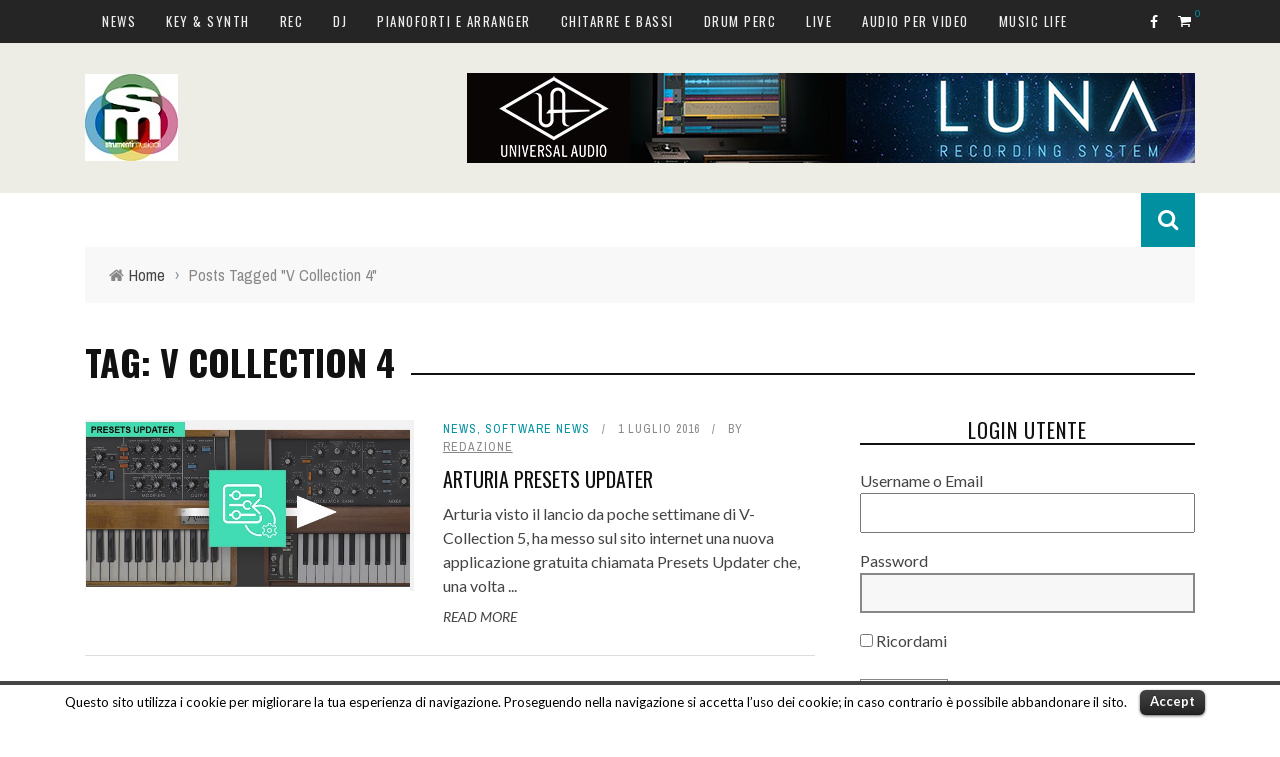

--- FILE ---
content_type: text/css
request_url: https://www.smstrumentimusicali.it/wp-content/plugins/download-attachments/css/frontend.css?ver=4.9.23
body_size: 552
content:
/* Download attachments */
/*
.download-attachments .download-title {
    font-size: 1.35em;
    border-bottom: 1px dotted #ccc;
    padding-bottom: 0.5em;
}
*/

.download-attachments ul {
    padding: 0;
    margin: 0;
}

.download-attachments ul li {
    list-style: none;
/*
    margin: 0.5em 0;
    border-bottom: 1px dotted #eee;
    padding-bottom: 0.5em;
*/
}

.download-attachments img {
/*    padding-right: 1em;*/
    vertical-align: middle;
}

.download-attachments br {
    display: block;
    height: 0;
}

.download-attachments .attachment-description {
    font-style: italic;
}

.attachment-label {
    font-weight: normal;
}

/*
.attachment-date, .attachment-user, .attachment-size, .attachment-downloads {
    font-weight: bold;
}
*/

/* 2016.06.28 modifiche amattioli*/
.download-attachments {
  position: relative;
  background-color: #252525;
  color: #fff;
  font-style: normal;
  font-size: 16px;
  text-transform: uppercase;
  letter-spacing: 1px;
  padding-bottom: 1px;
}
.download-title:after {
  content: '';
  position: absolute;
  left: 0;
  top: 52px;
  width: 100%;
  height: 3px;
  background-color: #007ac4;
}
.download-attachments, 
.download-attachments p {
  font-family: Oswald;
}
.download-attachments, 
.download-attachments th {
  font-weight: 400;
}
.download-attachments tbody td {
   border-width: 0 !important;
}
.download-attachments table {
  border: none;
  width: 90%;
  margin: 5%;
}
.download-title {
  display: inline-block;
  margin: 0;
  height: 54px;
  padding: 0 24px;
  line-height: 54px;
  background-color: #007ac4;
}
.download-attachments thead {
  display: none;
}
.download-attachments tbody tr {
  border-top: 1px solid #000;
  box-shadow: 0 1px 0 0 #333 inset;
}
.download-attachments tbody tr:first-child {
  border-top: none;
  box-shadow: none;
  margin-top: 100px;
}
.download-attachments img {
  vertical-align: bottom;
  padding-right: 10px;
}
.table > tbody > tr > td.attachment-about {
  vertical-align: bottom;
  font-weight: 200;
}
a.attachment-link {
  text-decoration: initial !important;
}